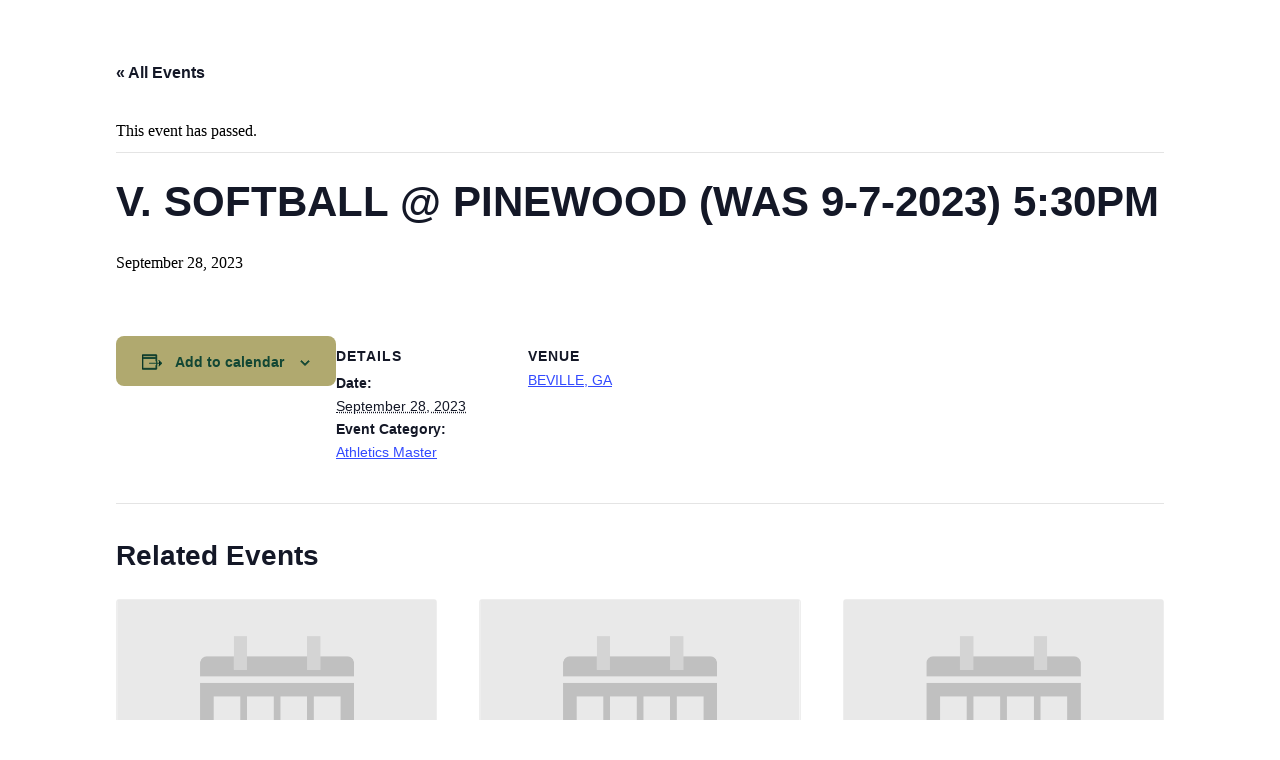

--- FILE ---
content_type: text/html; charset=UTF-8
request_url: https://inside.bullochacademy.com/events/v-softball-pinewood-was-9-7-2023-530pm/
body_size: 12681
content:
<!DOCTYPE html>
<html lang="en-US" itemscope itemtype="https://schema.org/Article">
<head>
<meta charset="UTF-8">
<meta name="viewport" content="width=device-width">
<link rel='stylesheet' id='tribe-events-views-v2-bootstrap-datepicker-styles-css' href='https://inside.bullochacademy.com/wp-content/plugins/the-events-calendar/vendor/bootstrap-datepicker/css/bootstrap-datepicker.standalone.min.css?ver=6.15.13' type='text/css' media='all' />
<link rel='stylesheet' id='tec-variables-skeleton-css' href='https://inside.bullochacademy.com/wp-content/plugins/the-events-calendar/common/build/css/variables-skeleton.css?ver=6.10.1' type='text/css' media='all' />
<link rel='stylesheet' id='tribe-common-skeleton-style-css' href='https://inside.bullochacademy.com/wp-content/plugins/the-events-calendar/common/build/css/common-skeleton.css?ver=6.10.1' type='text/css' media='all' />
<link rel='stylesheet' id='tribe-tooltipster-css-css' href='https://inside.bullochacademy.com/wp-content/plugins/the-events-calendar/common/vendor/tooltipster/tooltipster.bundle.min.css?ver=6.10.1' type='text/css' media='all' />
<link rel='stylesheet' id='tribe-events-views-v2-skeleton-css' href='https://inside.bullochacademy.com/wp-content/plugins/the-events-calendar/build/css/views-skeleton.css?ver=6.15.13' type='text/css' media='all' />
<link rel='stylesheet' id='tec-variables-full-css' href='https://inside.bullochacademy.com/wp-content/plugins/the-events-calendar/common/build/css/variables-full.css?ver=6.10.1' type='text/css' media='all' />
<link rel='stylesheet' id='tribe-common-full-style-css' href='https://inside.bullochacademy.com/wp-content/plugins/the-events-calendar/common/build/css/common-full.css?ver=6.10.1' type='text/css' media='all' />
<link rel='stylesheet' id='tribe-events-views-v2-full-css' href='https://inside.bullochacademy.com/wp-content/plugins/the-events-calendar/build/css/views-full.css?ver=6.15.13' type='text/css' media='all' />
<link rel='stylesheet' id='tribe-events-views-v2-print-css' href='https://inside.bullochacademy.com/wp-content/plugins/the-events-calendar/build/css/views-print.css?ver=6.15.13' type='text/css' media='print' />
<link rel='stylesheet' id='tribe-events-pro-views-v2-print-css' href='https://inside.bullochacademy.com/wp-content/plugins/events-calendar-pro/build/css/views-print.css?ver=7.7.11' type='text/css' media='print' />
<meta name='robots' content='index, follow, max-image-preview:large, max-snippet:-1, max-video-preview:-1' />
	<style>img:is([sizes="auto" i], [sizes^="auto," i]) { contain-intrinsic-size: 3000px 1500px }</style>
	
	<!-- This site is optimized with the Yoast SEO plugin v26.7 - https://yoast.com/wordpress/plugins/seo/ -->
	<title>V. SOFTBALL @ PINEWOOD (WAS 9-7-2023) 5:30PM - Bulloch Academy</title>
	<link rel="canonical" href="https://inside.bullochacademy.com/events/v-softball-pinewood-was-9-7-2023-530pm/" />
	<meta property="og:locale" content="en_US" />
	<meta property="og:type" content="article" />
	<meta property="og:title" content="V. SOFTBALL @ PINEWOOD (WAS 9-7-2023) 5:30PM - Bulloch Academy" />
	<meta property="og:url" content="https://inside.bullochacademy.com/events/v-softball-pinewood-was-9-7-2023-530pm/" />
	<meta property="og:site_name" content="Bulloch Academy" />
	<meta property="article:modified_time" content="2023-09-28T01:20:26+00:00" />
	<meta name="twitter:card" content="summary_large_image" />
	<script type="application/ld+json" class="yoast-schema-graph">{"@context":"https://schema.org","@graph":[{"@type":"WebPage","@id":"https://inside.bullochacademy.com/events/v-softball-pinewood-was-9-7-2023-530pm/","url":"https://inside.bullochacademy.com/events/v-softball-pinewood-was-9-7-2023-530pm/","name":"V. SOFTBALL @ PINEWOOD (WAS 9-7-2023) 5:30PM - Bulloch Academy","isPartOf":{"@id":"https://inside.bullochacademy.com/#website"},"datePublished":"2023-09-09T01:06:13+00:00","dateModified":"2023-09-28T01:20:26+00:00","breadcrumb":{"@id":"https://inside.bullochacademy.com/events/v-softball-pinewood-was-9-7-2023-530pm/#breadcrumb"},"inLanguage":"en-US","potentialAction":[{"@type":"ReadAction","target":["https://inside.bullochacademy.com/events/v-softball-pinewood-was-9-7-2023-530pm/"]}]},{"@type":"BreadcrumbList","@id":"https://inside.bullochacademy.com/events/v-softball-pinewood-was-9-7-2023-530pm/#breadcrumb","itemListElement":[{"@type":"ListItem","position":1,"name":"Home","item":"https://inside.bullochacademy.com/"},{"@type":"ListItem","position":2,"name":"Events","item":"https://inside.bullochacademy.com/events/"},{"@type":"ListItem","position":3,"name":"V. SOFTBALL @ PINEWOOD (WAS 9-7-2023) 5:30PM"}]},{"@type":"WebSite","@id":"https://inside.bullochacademy.com/#website","url":"https://inside.bullochacademy.com/","name":"Bulloch Academy","description":"Challenging, teaching and nurturing tomorrow&#039;s leaders today.","potentialAction":[{"@type":"SearchAction","target":{"@type":"EntryPoint","urlTemplate":"https://inside.bullochacademy.com/?s={search_term_string}"},"query-input":{"@type":"PropertyValueSpecification","valueRequired":true,"valueName":"search_term_string"}}],"inLanguage":"en-US"},{"@type":"Event","name":"V. SOFTBALL @ PINEWOOD (WAS 9-7-2023) 5:30PM","description":"","url":"https://inside.bullochacademy.com/events/v-softball-pinewood-was-9-7-2023-530pm/","eventAttendanceMode":"https://schema.org/OfflineEventAttendanceMode","eventStatus":"https://schema.org/EventScheduled","startDate":"2023-09-28T00:00:00-04:00","endDate":"2023-09-28T23:59:59-04:00","location":{"@type":"Place","name":"BEVILLE, GA","description":"","url":"https://inside.bullochacademy.com/venue/beville-ga/","address":{"@type":"PostalAddress"},"telephone":"","sameAs":""},"@id":"https://inside.bullochacademy.com/events/v-softball-pinewood-was-9-7-2023-530pm/#event","mainEntityOfPage":{"@id":"https://inside.bullochacademy.com/events/v-softball-pinewood-was-9-7-2023-530pm/"}}]}</script>
	<!-- / Yoast SEO plugin. -->


<link rel='dns-prefetch' href='//connect.facebook.net' />
<link rel="alternate" type="application/rss+xml" title="Bulloch Academy &raquo; Feed" href="https://inside.bullochacademy.com/feed/" />
<link rel="alternate" type="application/rss+xml" title="Bulloch Academy &raquo; Comments Feed" href="https://inside.bullochacademy.com/comments/feed/" />
<link rel="alternate" type="text/calendar" title="Bulloch Academy &raquo; iCal Feed" href="https://inside.bullochacademy.com/events/?ical=1" />
<link rel="alternate" type="application/rss+xml" title="Bulloch Academy &raquo; V. SOFTBALL @ PINEWOOD (WAS 9-7-2023) 5:30PM Comments Feed" href="https://inside.bullochacademy.com/events/v-softball-pinewood-was-9-7-2023-530pm/feed/" />
<script type="text/javascript">
/* <![CDATA[ */
window._wpemojiSettings = {"baseUrl":"https:\/\/s.w.org\/images\/core\/emoji\/16.0.1\/72x72\/","ext":".png","svgUrl":"https:\/\/s.w.org\/images\/core\/emoji\/16.0.1\/svg\/","svgExt":".svg","source":{"concatemoji":"https:\/\/inside.bullochacademy.com\/wp-includes\/js\/wp-emoji-release.min.js?ver=6.8.3"}};
/*! This file is auto-generated */
!function(s,n){var o,i,e;function c(e){try{var t={supportTests:e,timestamp:(new Date).valueOf()};sessionStorage.setItem(o,JSON.stringify(t))}catch(e){}}function p(e,t,n){e.clearRect(0,0,e.canvas.width,e.canvas.height),e.fillText(t,0,0);var t=new Uint32Array(e.getImageData(0,0,e.canvas.width,e.canvas.height).data),a=(e.clearRect(0,0,e.canvas.width,e.canvas.height),e.fillText(n,0,0),new Uint32Array(e.getImageData(0,0,e.canvas.width,e.canvas.height).data));return t.every(function(e,t){return e===a[t]})}function u(e,t){e.clearRect(0,0,e.canvas.width,e.canvas.height),e.fillText(t,0,0);for(var n=e.getImageData(16,16,1,1),a=0;a<n.data.length;a++)if(0!==n.data[a])return!1;return!0}function f(e,t,n,a){switch(t){case"flag":return n(e,"\ud83c\udff3\ufe0f\u200d\u26a7\ufe0f","\ud83c\udff3\ufe0f\u200b\u26a7\ufe0f")?!1:!n(e,"\ud83c\udde8\ud83c\uddf6","\ud83c\udde8\u200b\ud83c\uddf6")&&!n(e,"\ud83c\udff4\udb40\udc67\udb40\udc62\udb40\udc65\udb40\udc6e\udb40\udc67\udb40\udc7f","\ud83c\udff4\u200b\udb40\udc67\u200b\udb40\udc62\u200b\udb40\udc65\u200b\udb40\udc6e\u200b\udb40\udc67\u200b\udb40\udc7f");case"emoji":return!a(e,"\ud83e\udedf")}return!1}function g(e,t,n,a){var r="undefined"!=typeof WorkerGlobalScope&&self instanceof WorkerGlobalScope?new OffscreenCanvas(300,150):s.createElement("canvas"),o=r.getContext("2d",{willReadFrequently:!0}),i=(o.textBaseline="top",o.font="600 32px Arial",{});return e.forEach(function(e){i[e]=t(o,e,n,a)}),i}function t(e){var t=s.createElement("script");t.src=e,t.defer=!0,s.head.appendChild(t)}"undefined"!=typeof Promise&&(o="wpEmojiSettingsSupports",i=["flag","emoji"],n.supports={everything:!0,everythingExceptFlag:!0},e=new Promise(function(e){s.addEventListener("DOMContentLoaded",e,{once:!0})}),new Promise(function(t){var n=function(){try{var e=JSON.parse(sessionStorage.getItem(o));if("object"==typeof e&&"number"==typeof e.timestamp&&(new Date).valueOf()<e.timestamp+604800&&"object"==typeof e.supportTests)return e.supportTests}catch(e){}return null}();if(!n){if("undefined"!=typeof Worker&&"undefined"!=typeof OffscreenCanvas&&"undefined"!=typeof URL&&URL.createObjectURL&&"undefined"!=typeof Blob)try{var e="postMessage("+g.toString()+"("+[JSON.stringify(i),f.toString(),p.toString(),u.toString()].join(",")+"));",a=new Blob([e],{type:"text/javascript"}),r=new Worker(URL.createObjectURL(a),{name:"wpTestEmojiSupports"});return void(r.onmessage=function(e){c(n=e.data),r.terminate(),t(n)})}catch(e){}c(n=g(i,f,p,u))}t(n)}).then(function(e){for(var t in e)n.supports[t]=e[t],n.supports.everything=n.supports.everything&&n.supports[t],"flag"!==t&&(n.supports.everythingExceptFlag=n.supports.everythingExceptFlag&&n.supports[t]);n.supports.everythingExceptFlag=n.supports.everythingExceptFlag&&!n.supports.flag,n.DOMReady=!1,n.readyCallback=function(){n.DOMReady=!0}}).then(function(){return e}).then(function(){var e;n.supports.everything||(n.readyCallback(),(e=n.source||{}).concatemoji?t(e.concatemoji):e.wpemoji&&e.twemoji&&(t(e.twemoji),t(e.wpemoji)))}))}((window,document),window._wpemojiSettings);
/* ]]> */
</script>
<link rel='stylesheet' id='tribe-events-full-pro-calendar-style-css' href='https://inside.bullochacademy.com/wp-content/plugins/events-calendar-pro/build/css/tribe-events-pro-full.css?ver=7.7.11' type='text/css' media='all' />
<link rel='stylesheet' id='tribe-events-virtual-skeleton-css' href='https://inside.bullochacademy.com/wp-content/plugins/events-calendar-pro/build/css/events-virtual-skeleton.css?ver=7.7.11' type='text/css' media='all' />
<link rel='stylesheet' id='tribe-events-virtual-full-css' href='https://inside.bullochacademy.com/wp-content/plugins/events-calendar-pro/build/css/events-virtual-full.css?ver=7.7.11' type='text/css' media='all' />
<link rel='stylesheet' id='tribe-events-virtual-single-skeleton-css' href='https://inside.bullochacademy.com/wp-content/plugins/events-calendar-pro/build/css/events-virtual-single-skeleton.css?ver=7.7.11' type='text/css' media='all' />
<link rel='stylesheet' id='tribe-events-virtual-single-full-css' href='https://inside.bullochacademy.com/wp-content/plugins/events-calendar-pro/build/css/events-virtual-single-full.css?ver=7.7.11' type='text/css' media='all' />
<link rel='stylesheet' id='tec-events-pro-single-css' href='https://inside.bullochacademy.com/wp-content/plugins/events-calendar-pro/build/css/events-single.css?ver=7.7.11' type='text/css' media='all' />
<link rel='stylesheet' id='tribe-events-calendar-pro-style-css' href='https://inside.bullochacademy.com/wp-content/plugins/events-calendar-pro/build/css/tribe-events-pro-full.css?ver=7.7.11' type='text/css' media='all' />
<link rel='stylesheet' id='tribe-events-pro-mini-calendar-block-styles-css' href='https://inside.bullochacademy.com/wp-content/plugins/events-calendar-pro/build/css/tribe-events-pro-mini-calendar-block.css?ver=7.7.11' type='text/css' media='all' />
<link rel='stylesheet' id='tribe-events-v2-single-skeleton-css' href='https://inside.bullochacademy.com/wp-content/plugins/the-events-calendar/build/css/tribe-events-single-skeleton.css?ver=6.15.13' type='text/css' media='all' />
<link rel='stylesheet' id='tribe-events-v2-single-skeleton-full-css' href='https://inside.bullochacademy.com/wp-content/plugins/the-events-calendar/build/css/tribe-events-single-full.css?ver=6.15.13' type='text/css' media='all' />
<link rel='stylesheet' id='tribe-events-virtual-single-v2-skeleton-css' href='https://inside.bullochacademy.com/wp-content/plugins/events-calendar-pro/build/css/events-virtual-single-v2-skeleton.css?ver=7.7.11' type='text/css' media='all' />
<link rel='stylesheet' id='tribe-events-virtual-single-v2-full-css' href='https://inside.bullochacademy.com/wp-content/plugins/events-calendar-pro/build/css/events-virtual-single-v2-full.css?ver=7.7.11' type='text/css' media='all' />
<link rel='stylesheet' id='tribe-events-v2-virtual-single-block-css' href='https://inside.bullochacademy.com/wp-content/plugins/events-calendar-pro/build/css/events-virtual-single-block.css?ver=7.7.11' type='text/css' media='all' />
<link rel='stylesheet' id='tec-events-pro-single-style-css' href='https://inside.bullochacademy.com/wp-content/plugins/events-calendar-pro/build/css/custom-tables-v1/single.css?ver=7.7.11' type='text/css' media='all' />
<style id='wp-emoji-styles-inline-css' type='text/css'>

	img.wp-smiley, img.emoji {
		display: inline !important;
		border: none !important;
		box-shadow: none !important;
		height: 1em !important;
		width: 1em !important;
		margin: 0 0.07em !important;
		vertical-align: -0.1em !important;
		background: none !important;
		padding: 0 !important;
	}
</style>
<link rel='stylesheet' id='wp-block-library-css' href='https://inside.bullochacademy.com/wp-includes/css/dist/block-library/style.min.css?ver=6.8.3' type='text/css' media='all' />
<style id='classic-theme-styles-inline-css' type='text/css'>
/*! This file is auto-generated */
.wp-block-button__link{color:#fff;background-color:#32373c;border-radius:9999px;box-shadow:none;text-decoration:none;padding:calc(.667em + 2px) calc(1.333em + 2px);font-size:1.125em}.wp-block-file__button{background:#32373c;color:#fff;text-decoration:none}
</style>
<link rel='stylesheet' id='tribe-events-v2-single-blocks-css' href='https://inside.bullochacademy.com/wp-content/plugins/the-events-calendar/build/css/tribe-events-single-blocks.css?ver=6.15.13' type='text/css' media='all' />
<style id='global-styles-inline-css' type='text/css'>
:root{--wp--preset--aspect-ratio--square: 1;--wp--preset--aspect-ratio--4-3: 4/3;--wp--preset--aspect-ratio--3-4: 3/4;--wp--preset--aspect-ratio--3-2: 3/2;--wp--preset--aspect-ratio--2-3: 2/3;--wp--preset--aspect-ratio--16-9: 16/9;--wp--preset--aspect-ratio--9-16: 9/16;--wp--preset--color--black: #000000;--wp--preset--color--cyan-bluish-gray: #abb8c3;--wp--preset--color--white: #ffffff;--wp--preset--color--pale-pink: #f78da7;--wp--preset--color--vivid-red: #cf2e2e;--wp--preset--color--luminous-vivid-orange: #ff6900;--wp--preset--color--luminous-vivid-amber: #fcb900;--wp--preset--color--light-green-cyan: #7bdcb5;--wp--preset--color--vivid-green-cyan: #00d084;--wp--preset--color--pale-cyan-blue: #8ed1fc;--wp--preset--color--vivid-cyan-blue: #0693e3;--wp--preset--color--vivid-purple: #9b51e0;--wp--preset--gradient--vivid-cyan-blue-to-vivid-purple: linear-gradient(135deg,rgba(6,147,227,1) 0%,rgb(155,81,224) 100%);--wp--preset--gradient--light-green-cyan-to-vivid-green-cyan: linear-gradient(135deg,rgb(122,220,180) 0%,rgb(0,208,130) 100%);--wp--preset--gradient--luminous-vivid-amber-to-luminous-vivid-orange: linear-gradient(135deg,rgba(252,185,0,1) 0%,rgba(255,105,0,1) 100%);--wp--preset--gradient--luminous-vivid-orange-to-vivid-red: linear-gradient(135deg,rgba(255,105,0,1) 0%,rgb(207,46,46) 100%);--wp--preset--gradient--very-light-gray-to-cyan-bluish-gray: linear-gradient(135deg,rgb(238,238,238) 0%,rgb(169,184,195) 100%);--wp--preset--gradient--cool-to-warm-spectrum: linear-gradient(135deg,rgb(74,234,220) 0%,rgb(151,120,209) 20%,rgb(207,42,186) 40%,rgb(238,44,130) 60%,rgb(251,105,98) 80%,rgb(254,248,76) 100%);--wp--preset--gradient--blush-light-purple: linear-gradient(135deg,rgb(255,206,236) 0%,rgb(152,150,240) 100%);--wp--preset--gradient--blush-bordeaux: linear-gradient(135deg,rgb(254,205,165) 0%,rgb(254,45,45) 50%,rgb(107,0,62) 100%);--wp--preset--gradient--luminous-dusk: linear-gradient(135deg,rgb(255,203,112) 0%,rgb(199,81,192) 50%,rgb(65,88,208) 100%);--wp--preset--gradient--pale-ocean: linear-gradient(135deg,rgb(255,245,203) 0%,rgb(182,227,212) 50%,rgb(51,167,181) 100%);--wp--preset--gradient--electric-grass: linear-gradient(135deg,rgb(202,248,128) 0%,rgb(113,206,126) 100%);--wp--preset--gradient--midnight: linear-gradient(135deg,rgb(2,3,129) 0%,rgb(40,116,252) 100%);--wp--preset--font-size--small: 13px;--wp--preset--font-size--medium: 20px;--wp--preset--font-size--large: 36px;--wp--preset--font-size--x-large: 42px;--wp--preset--spacing--20: 0.44rem;--wp--preset--spacing--30: 0.67rem;--wp--preset--spacing--40: 1rem;--wp--preset--spacing--50: 1.5rem;--wp--preset--spacing--60: 2.25rem;--wp--preset--spacing--70: 3.38rem;--wp--preset--spacing--80: 5.06rem;--wp--preset--shadow--natural: 6px 6px 9px rgba(0, 0, 0, 0.2);--wp--preset--shadow--deep: 12px 12px 50px rgba(0, 0, 0, 0.4);--wp--preset--shadow--sharp: 6px 6px 0px rgba(0, 0, 0, 0.2);--wp--preset--shadow--outlined: 6px 6px 0px -3px rgba(255, 255, 255, 1), 6px 6px rgba(0, 0, 0, 1);--wp--preset--shadow--crisp: 6px 6px 0px rgba(0, 0, 0, 1);}:root :where(.is-layout-flow) > :first-child{margin-block-start: 0;}:root :where(.is-layout-flow) > :last-child{margin-block-end: 0;}:root :where(.is-layout-flow) > *{margin-block-start: 24px;margin-block-end: 0;}:root :where(.is-layout-constrained) > :first-child{margin-block-start: 0;}:root :where(.is-layout-constrained) > :last-child{margin-block-end: 0;}:root :where(.is-layout-constrained) > *{margin-block-start: 24px;margin-block-end: 0;}:root :where(.is-layout-flex){gap: 24px;}:root :where(.is-layout-grid){gap: 24px;}body .is-layout-flex{display: flex;}.is-layout-flex{flex-wrap: wrap;align-items: center;}.is-layout-flex > :is(*, div){margin: 0;}body .is-layout-grid{display: grid;}.is-layout-grid > :is(*, div){margin: 0;}.has-black-color{color: var(--wp--preset--color--black) !important;}.has-cyan-bluish-gray-color{color: var(--wp--preset--color--cyan-bluish-gray) !important;}.has-white-color{color: var(--wp--preset--color--white) !important;}.has-pale-pink-color{color: var(--wp--preset--color--pale-pink) !important;}.has-vivid-red-color{color: var(--wp--preset--color--vivid-red) !important;}.has-luminous-vivid-orange-color{color: var(--wp--preset--color--luminous-vivid-orange) !important;}.has-luminous-vivid-amber-color{color: var(--wp--preset--color--luminous-vivid-amber) !important;}.has-light-green-cyan-color{color: var(--wp--preset--color--light-green-cyan) !important;}.has-vivid-green-cyan-color{color: var(--wp--preset--color--vivid-green-cyan) !important;}.has-pale-cyan-blue-color{color: var(--wp--preset--color--pale-cyan-blue) !important;}.has-vivid-cyan-blue-color{color: var(--wp--preset--color--vivid-cyan-blue) !important;}.has-vivid-purple-color{color: var(--wp--preset--color--vivid-purple) !important;}.has-black-background-color{background-color: var(--wp--preset--color--black) !important;}.has-cyan-bluish-gray-background-color{background-color: var(--wp--preset--color--cyan-bluish-gray) !important;}.has-white-background-color{background-color: var(--wp--preset--color--white) !important;}.has-pale-pink-background-color{background-color: var(--wp--preset--color--pale-pink) !important;}.has-vivid-red-background-color{background-color: var(--wp--preset--color--vivid-red) !important;}.has-luminous-vivid-orange-background-color{background-color: var(--wp--preset--color--luminous-vivid-orange) !important;}.has-luminous-vivid-amber-background-color{background-color: var(--wp--preset--color--luminous-vivid-amber) !important;}.has-light-green-cyan-background-color{background-color: var(--wp--preset--color--light-green-cyan) !important;}.has-vivid-green-cyan-background-color{background-color: var(--wp--preset--color--vivid-green-cyan) !important;}.has-pale-cyan-blue-background-color{background-color: var(--wp--preset--color--pale-cyan-blue) !important;}.has-vivid-cyan-blue-background-color{background-color: var(--wp--preset--color--vivid-cyan-blue) !important;}.has-vivid-purple-background-color{background-color: var(--wp--preset--color--vivid-purple) !important;}.has-black-border-color{border-color: var(--wp--preset--color--black) !important;}.has-cyan-bluish-gray-border-color{border-color: var(--wp--preset--color--cyan-bluish-gray) !important;}.has-white-border-color{border-color: var(--wp--preset--color--white) !important;}.has-pale-pink-border-color{border-color: var(--wp--preset--color--pale-pink) !important;}.has-vivid-red-border-color{border-color: var(--wp--preset--color--vivid-red) !important;}.has-luminous-vivid-orange-border-color{border-color: var(--wp--preset--color--luminous-vivid-orange) !important;}.has-luminous-vivid-amber-border-color{border-color: var(--wp--preset--color--luminous-vivid-amber) !important;}.has-light-green-cyan-border-color{border-color: var(--wp--preset--color--light-green-cyan) !important;}.has-vivid-green-cyan-border-color{border-color: var(--wp--preset--color--vivid-green-cyan) !important;}.has-pale-cyan-blue-border-color{border-color: var(--wp--preset--color--pale-cyan-blue) !important;}.has-vivid-cyan-blue-border-color{border-color: var(--wp--preset--color--vivid-cyan-blue) !important;}.has-vivid-purple-border-color{border-color: var(--wp--preset--color--vivid-purple) !important;}.has-vivid-cyan-blue-to-vivid-purple-gradient-background{background: var(--wp--preset--gradient--vivid-cyan-blue-to-vivid-purple) !important;}.has-light-green-cyan-to-vivid-green-cyan-gradient-background{background: var(--wp--preset--gradient--light-green-cyan-to-vivid-green-cyan) !important;}.has-luminous-vivid-amber-to-luminous-vivid-orange-gradient-background{background: var(--wp--preset--gradient--luminous-vivid-amber-to-luminous-vivid-orange) !important;}.has-luminous-vivid-orange-to-vivid-red-gradient-background{background: var(--wp--preset--gradient--luminous-vivid-orange-to-vivid-red) !important;}.has-very-light-gray-to-cyan-bluish-gray-gradient-background{background: var(--wp--preset--gradient--very-light-gray-to-cyan-bluish-gray) !important;}.has-cool-to-warm-spectrum-gradient-background{background: var(--wp--preset--gradient--cool-to-warm-spectrum) !important;}.has-blush-light-purple-gradient-background{background: var(--wp--preset--gradient--blush-light-purple) !important;}.has-blush-bordeaux-gradient-background{background: var(--wp--preset--gradient--blush-bordeaux) !important;}.has-luminous-dusk-gradient-background{background: var(--wp--preset--gradient--luminous-dusk) !important;}.has-pale-ocean-gradient-background{background: var(--wp--preset--gradient--pale-ocean) !important;}.has-electric-grass-gradient-background{background: var(--wp--preset--gradient--electric-grass) !important;}.has-midnight-gradient-background{background: var(--wp--preset--gradient--midnight) !important;}.has-small-font-size{font-size: var(--wp--preset--font-size--small) !important;}.has-medium-font-size{font-size: var(--wp--preset--font-size--medium) !important;}.has-large-font-size{font-size: var(--wp--preset--font-size--large) !important;}.has-x-large-font-size{font-size: var(--wp--preset--font-size--x-large) !important;}
:root :where(.wp-block-pullquote){font-size: 1.5em;line-height: 1.6;}
</style>
<link rel='stylesheet' id='tribe-events-block-event-venue-css' href='https://inside.bullochacademy.com/wp-content/plugins/the-events-calendar/build/event-venue/frontend.css?ver=6.15.13' type='text/css' media='all' />
<link rel='stylesheet' id='blankslate-style-css' href='https://inside.bullochacademy.com/wp-content/themes/blankslate-child/style.css?ver=6.8.3' type='text/css' media='all' />
<script type="text/javascript" src="https://inside.bullochacademy.com/wp-includes/js/jquery/jquery.min.js?ver=3.7.1" id="jquery-core-js"></script>
<script type="text/javascript" src="https://inside.bullochacademy.com/wp-includes/js/jquery/jquery-migrate.min.js?ver=3.4.1" id="jquery-migrate-js"></script>
<script type="text/javascript" src="https://inside.bullochacademy.com/wp-content/plugins/the-events-calendar/common/build/js/tribe-common.js?ver=9c44e11f3503a33e9540" id="tribe-common-js"></script>
<script type="text/javascript" src="https://inside.bullochacademy.com/wp-content/plugins/the-events-calendar/build/js/views/breakpoints.js?ver=4208de2df2852e0b91ec" id="tribe-events-views-v2-breakpoints-js"></script>
<link rel="https://api.w.org/" href="https://inside.bullochacademy.com/wp-json/" /><link rel="alternate" title="JSON" type="application/json" href="https://inside.bullochacademy.com/wp-json/wp/v2/tribe_events/85055" /><link rel="EditURI" type="application/rsd+xml" title="RSD" href="https://inside.bullochacademy.com/xmlrpc.php?rsd" />
<meta name="generator" content="WordPress 6.8.3" />
<link rel='shortlink' href='https://inside.bullochacademy.com/?p=85055' />
<link rel="alternate" title="oEmbed (JSON)" type="application/json+oembed" href="https://inside.bullochacademy.com/wp-json/oembed/1.0/embed?url=https%3A%2F%2Finside.bullochacademy.com%2Fevents%2Fv-softball-pinewood-was-9-7-2023-530pm%2F" />
<link rel="alternate" title="oEmbed (XML)" type="text/xml+oembed" href="https://inside.bullochacademy.com/wp-json/oembed/1.0/embed?url=https%3A%2F%2Finside.bullochacademy.com%2Fevents%2Fv-softball-pinewood-was-9-7-2023-530pm%2F&#038;format=xml" />
<!-- start Simple Custom CSS and JS -->
<link rel="stylesheet" href="https://use.typekit.net/dkp3asw.css">

<style>
	#header {
		display: none !important;
	}
	#sidebar {
		display: none !important;
	}
	#footer {
		display: none !important;
	}
	.tribe-common-form-control-text__input {
		font-family: century-gothic,sans-serif !important;
		color: #124734 !important;
	}
	.tribe-common-c-btn {
		background-color: #b0a96f !important;
		border: 1px solid transparent !important;
		border-radius: 8px !important;
		color: #124734 !important;
		font-weight: 700 !important;
		padding: 14px 25px 12px !important;
	}
	.tribe-events-c-subscribe-dropdown__button {
		background-color: #b0a96f !important;
		border: 1px solid transparent !important;
		border-radius: 8px !important;
		color: #124734 !important;
		font-weight: 700 !important;
		padding: 14px 25px 12px !important;
	}
	.tribe-events-calendar-month__calendar-event-details {
		font-family: century-gothic,sans-serif !important;
		color: #124734 !important;
	}
	.tribe-filter-bar__form-heading {
		font-family: century-gothic,sans-serif !important;
		color: #124734 !important;
	}
	.tribe-filter-bar-c-filter__toggle-label {
		font-family: century-gothic,sans-serif !important;
		color: #081e16 !important;
	}
	.tribe-filter-bar__selected-filters-label {
		font-family: century-gothic,sans-serif !important;
		color: #081e16 !important;
	}
	.tribe-filter-bar-c-pill__pill-label {
		font-family: century-gothic,sans-serif !important;
		color: #081e16 !important;
	}
	.tribe-filter-bar-c-clear-button__text {
		font-family: century-gothic,sans-serif !important;
		color: #081e16 !important;
	}
	.tribe-events-c-top-bar__datepicker-desktop {
		font-family: century-gothic,sans-serif !important;
		color: #124734 !important;
	}
	.tribe-common-c-btn-border-small {
		border-color: #b0a96f !important;
		border: 1px solid transparent !important;
		border-radius: 8px !important;
		color: #124734 !important;
		font-weight: 700 !important;
		padding: 14px 25px 12px !important;
	}
	@media only screen and (min-width: 768px) {
	  .tribe-events-c-subscribe-dropdown {
		position: absolute;
		top: 0;
		}
	}
</style><!-- end Simple Custom CSS and JS -->
<meta name="tec-api-version" content="v1"><meta name="tec-api-origin" content="https://inside.bullochacademy.com"><link rel="alternate" href="https://inside.bullochacademy.com/wp-json/tribe/events/v1/events/85055" /><style type="text/css">.recentcomments a{display:inline !important;padding:0 !important;margin:0 !important;}</style></head>
<body class="wp-singular tribe_events-template-default single single-tribe_events postid-85055 wp-embed-responsive wp-theme-blankslate wp-child-theme-blankslate-child tribe-events-page-template tribe-no-js tribe-filter-live events-single tribe-events-style-full tribe-events-style-theme">
<a href="#content" class="skip-link screen-reader-text">Skip to the content</a><div id="wrapper" class="hfeed">
<header id="header" role="banner">
<div id="branding">
<div id="site-title" itemprop="publisher" itemscope itemtype="https://schema.org/Organization">
<a href="https://inside.bullochacademy.com/" title="Bulloch Academy" rel="home" itemprop="url"><span itemprop="name">Bulloch Academy</span></a></div>
<div id="site-description">Challenging, teaching and nurturing tomorrow&#039;s leaders today.</div>
</div>
<nav id="menu" role="navigation" itemscope itemtype="https://schema.org/SiteNavigationElement">
<div class="menu"><ul>
<li class="page_item page-item-7612"><a href="https://inside.bullochacademy.com/2022-summer-reading-ap-and-math-packets/"><span itemprop="name">2025 Summer Learning Assignments</span></a></li>
<li class="page_item page-item-94"><a href="https://inside.bullochacademy.com/404-2/"><span itemprop="name">404</span></a></li>
<li class="page_item page-item-97 page_item_has_children"><a href="https://inside.bullochacademy.com/about/"><span itemprop="name">About</span></a>
<ul class='children'>
	<li class="page_item page-item-434"><a href="https://inside.bullochacademy.com/about/board-of-trustees/"><span itemprop="name">Board of Trustees</span></a></li>
	<li class="page_item page-item-430"><a href="https://inside.bullochacademy.com/about/faculty-staff/"><span itemprop="name">Faculty &#038; Staff</span></a></li>
	<li class="page_item page-item-426"><a href="https://inside.bullochacademy.com/about/history/"><span itemprop="name">History</span></a></li>
	<li class="page_item page-item-428"><a href="https://inside.bullochacademy.com/about/letter-from-headmaster/"><span itemprop="name">Letter from Headmaster</span></a></li>
	<li class="page_item page-item-424"><a href="https://inside.bullochacademy.com/about/why-ba/"><span itemprop="name">Why BA</span></a></li>
</ul>
</li>
<li class="page_item page-item-179 page_item_has_children"><a href="https://inside.bullochacademy.com/academics/"><span itemprop="name">Academics</span></a>
<ul class='children'>
	<li class="page_item page-item-257 page_item_has_children"><a href="https://inside.bullochacademy.com/academics/high-school/"><span itemprop="name">High School</span></a>
	<ul class='children'>
		<li class="page_item page-item-259"><a href="https://inside.bullochacademy.com/academics/high-school/freshman-specifics/"><span itemprop="name">Freshman Specifics</span></a></li>
		<li class="page_item page-item-263"><a href="https://inside.bullochacademy.com/academics/high-school/junior-specifics/"><span itemprop="name">Junior Specifics</span></a></li>
		<li class="page_item page-item-265"><a href="https://inside.bullochacademy.com/academics/high-school/senior-specifics/"><span itemprop="name">Senior Specifics</span></a></li>
		<li class="page_item page-item-261"><a href="https://inside.bullochacademy.com/academics/high-school/sophomore-specifics/"><span itemprop="name">Sophomore Specifics</span></a></li>
	</ul>
</li>
	<li class="page_item page-item-253"><a href="https://inside.bullochacademy.com/academics/lower-school/"><span itemprop="name">Lower School</span></a></li>
	<li class="page_item page-item-255"><a href="https://inside.bullochacademy.com/academics/middle-school/"><span itemprop="name">Middle School</span></a></li>
	<li class="page_item page-item-251"><a href="https://inside.bullochacademy.com/academics/pre-k/"><span itemprop="name">Pre-Kindergarten</span></a></li>
	<li class="page_item page-item-195"><a href="https://inside.bullochacademy.com/academics/technology-resources/"><span itemprop="name">Technology Resources</span></a></li>
	<li class="page_item page-item-193"><a href="https://inside.bullochacademy.com/academics/the-ba-difference/"><span itemprop="name">The BA Difference</span></a></li>
</ul>
</li>
<li class="page_item page-item-177 page_item_has_children"><a href="https://inside.bullochacademy.com/admissions/"><span itemprop="name">Admissions</span></a>
<ul class='children'>
	<li class="page_item page-item-191"><a href="https://inside.bullochacademy.com/admissions/application-forms/"><span itemprop="name">Application Forms</span></a></li>
	<li class="page_item page-item-185"><a href="https://inside.bullochacademy.com/admissions/entry-requirements/"><span itemprop="name">Entry Requirements</span></a></li>
	<li class="page_item page-item-109698"><a href="https://inside.bullochacademy.com/admissions/registration-procedures-2/"><span itemprop="name">Registration Procedures</span></a></li>
	<li class="page_item page-item-189"><a href="https://inside.bullochacademy.com/admissions/scholarships/"><span itemprop="name">Scholarships</span></a></li>
	<li class="page_item page-item-187"><a href="https://inside.bullochacademy.com/admissions/tuition/"><span itemprop="name">Tuition and Affordability</span></a></li>
	<li class="page_item page-item-107417"><a href="https://inside.bullochacademy.com/admissions/registration-procedures/"><span itemprop="name">Registration Procedures</span></a></li>
</ul>
</li>
<li class="page_item page-item-436"><a href="https://inside.bullochacademy.com/alumni/"><span itemprop="name">Alumni</span></a></li>
<li class="page_item page-item-1606"><a href="https://inside.bullochacademy.com/apply-for-career/"><span itemprop="name">Apply for Careers</span></a></li>
<li class="page_item page-item-181 page_item_has_children"><a href="https://inside.bullochacademy.com/athletics/"><span itemprop="name">Athletics</span></a>
<ul class='children'>
	<li class="page_item page-item-1885"><a href="https://inside.bullochacademy.com/athletics/general-athletics-forms/"><span itemprop="name">Athletics Forms and DragonFly</span></a></li>
	<li class="page_item page-item-422"><a href="https://inside.bullochacademy.com/athletics/ba-boosters/"><span itemprop="name">BA Boosters</span></a></li>
	<li class="page_item page-item-269"><a href="https://inside.bullochacademy.com/athletics/fall-sports/"><span itemprop="name">Fall Sports</span></a></li>
	<li class="page_item page-item-2558"><a href="https://inside.bullochacademy.com/athletics/spring-sports/"><span itemprop="name">Spring Sports</span></a></li>
	<li class="page_item page-item-1746"><a href="https://inside.bullochacademy.com/athletics/teams-programs/"><span itemprop="name">Teams &#038; Programs</span></a></li>
	<li class="page_item page-item-2556"><a href="https://inside.bullochacademy.com/athletics/winter-sports/"><span itemprop="name">Winter Sports</span></a></li>
</ul>
</li>
<li class="page_item page-item-1602"><a href="https://inside.bullochacademy.com/careers/"><span itemprop="name">Careers</span></a></li>
<li class="page_item page-item-99"><a href="https://inside.bullochacademy.com/contact/"><span itemprop="name">Contact Us</span></a></li>
<li class="page_item page-item-183 page_item_has_children"><a href="https://inside.bullochacademy.com/giving/"><span itemprop="name">Giving</span></a>
<ul class='children'>
	<li class="page_item page-item-445"><a href="https://inside.bullochacademy.com/giving/cornerstone-campaign/"><span itemprop="name">Cornerstone Campaign</span></a></li>
	<li class="page_item page-item-156876"><a href="https://inside.bullochacademy.com/giving/booster-giving/"><span itemprop="name">Booster Giving</span></a></li>
	<li class="page_item page-item-3120"><a href="https://inside.bullochacademy.com/giving/greenandgold/"><span itemprop="name">Green and Gold Gala</span></a></li>
</ul>
</li>
<li class="page_item page-item-15"><a href="https://inside.bullochacademy.com/"><span itemprop="name">Home</span></a></li>
<li class="page_item page-item-2291"><a href="https://inside.bullochacademy.com/master-athletics-calendar/"><span itemprop="name">Master Athletics Calendar</span></a></li>
<li class="page_item page-item-2407"><a href="https://inside.bullochacademy.com/non-discrimination-policy/"><span itemprop="name">Non-Discrimination Policy</span></a></li>
<li class="page_item page-item-1404 page_item_has_children"><a href="https://inside.bullochacademy.com/parents/"><span itemprop="name">Parents</span></a>
<ul class='children'>
	<li class="page_item page-item-1947"><a href="https://inside.bullochacademy.com/parents/pay-online/"><span itemprop="name">Pay Online</span></a></li>
	<li class="page_item page-item-443"><a href="https://inside.bullochacademy.com/parents/pta/"><span itemprop="name">PTA</span></a></li>
</ul>
</li>
<li class="page_item page-item-12450"><a href="https://inside.bullochacademy.com/pay-online/"><span itemprop="name">Pay Online</span></a></li>
<li class="page_item page-item-156096"><a href="https://inside.bullochacademy.com/pk-6-dress-code/"><span itemprop="name">PK-6 Dress Code</span></a></li>
<li class="page_item page-item-2411"><a href="https://inside.bullochacademy.com/privacy-policy/"><span itemprop="name">Privacy Policy</span></a></li>
<li class="page_item page-item-439"><a href="https://inside.bullochacademy.com/schedule-a-campus-tour/"><span itemprop="name">Schedule a Campus Tour</span></a></li>
<li class="page_item page-item-481"><a href="https://inside.bullochacademy.com/school-news/"><span itemprop="name">School News</span></a></li>
<li class="page_item page-item-2261"><a href="https://inside.bullochacademy.com/school-news-calendar/"><span itemprop="name">School News Calendar</span></a></li>
<li class="page_item page-item-7599"><a href="https://inside.bullochacademy.com/school-supply-list/"><span itemprop="name">School Supply List</span></a></li>
<li class="page_item page-item-1566 page_item_has_children"><a href="https://inside.bullochacademy.com/students/"><span itemprop="name">Students</span></a>
<ul class='children'>
	<li class="page_item page-item-1966"><a href="https://inside.bullochacademy.com/students/dining-services/"><span itemprop="name">Dining Services</span></a></li>
</ul>
</li>
<li class="page_item page-item-169983"><a href="https://inside.bullochacademy.com/summer-camp-2025/"><span itemprop="name">Summer Camp 2025</span></a></li>
<li class="page_item page-item-17"><a href="https://inside.bullochacademy.com/thank-you/"><span itemprop="name">Thank You</span></a></li>
<li class="page_item page-item-6028"><a href="https://inside.bullochacademy.com/thank-you-careers/"><span itemprop="name">Thank You Careers</span></a></li>
<li class="page_item page-item-6025"><a href="https://inside.bullochacademy.com/thank-you-tour/"><span itemprop="name">Thank You Tour</span></a></li>
<li class="page_item page-item-9944"><a href="https://inside.bullochacademy.com/update-alumni-information/"><span itemprop="name">Update Alumni Information</span></a></li>
</ul></div>
<div id="search"><form role="search" method="get" class="search-form" action="https://inside.bullochacademy.com/">
				<label>
					<span class="screen-reader-text">Search for:</span>
					<input type="search" class="search-field" placeholder="Search &hellip;" value="" name="s" />
				</label>
				<input type="submit" class="search-submit" value="Search" />
			</form></div>
</nav>
</header>
<div id="container">
<main id="content" role="main"><section id="tribe-events-pg-template" class="tribe-events-pg-template" role="main"><div class="tribe-events-before-html"></div><span class="tribe-events-ajax-loading"><img class="tribe-events-spinner-medium" src="https://inside.bullochacademy.com/wp-content/plugins/the-events-calendar/src/resources/images/tribe-loading.gif" alt="Loading Events" /></span>
<div id="tribe-events-content" class="tribe-events-single">

	<p class="tribe-events-back">
		<a href="https://inside.bullochacademy.com/events/"> &laquo; All Events</a>
	</p>

	<!-- Notices -->
	<div class="tribe-events-notices"><ul><li>This event has passed.</li></ul></div>
	<h1 class="tribe-events-single-event-title">V. SOFTBALL @ PINEWOOD (WAS 9-7-2023) 5:30PM</h1>
	<div class="tribe-events-schedule tribe-clearfix">
		<div><span class="tribe-event-date-start">September 28, 2023</span></div>			</div>

	<!-- Event header -->
	<div id="tribe-events-header"  data-title="V. SOFTBALL @ PINEWOOD (WAS 9-7-2023) 5:30PM - Bulloch Academy" data-viewtitle="V. SOFTBALL @ PINEWOOD (WAS 9-7-2023) 5:30PM">
		<!-- Navigation -->
		<nav class="tribe-events-nav-pagination" aria-label="Event Navigation">
			<ul class="tribe-events-sub-nav">
				<li class="tribe-events-nav-previous"><a href="https://inside.bullochacademy.com/events/fb-jv-vs-phs/"><span>&laquo;</span> FB JV @ PHS</a></li>
				<li class="tribe-events-nav-next"><a href="https://inside.bullochacademy.com/events/grandparents-day-5/">Grandparent&#8217;s Day 1st grade <span>&raquo;</span></a></li>
			</ul>
			<!-- .tribe-events-sub-nav -->
		</nav>
	</div>
	<!-- #tribe-events-header -->

			<div id="post-85055" class="post-85055 tribe_events type-tribe_events status-publish hentry tribe_events_cat-athletics-master cat_athletics-master">
			<!-- Event featured image, but exclude link -->
			
			<!-- Event content -->
						<div class="tribe-events-single-event-description tribe-events-content">
							</div>
			<!-- .tribe-events-single-event-description -->
			<div class="tribe-events tribe-common">
	<div class="tribe-events-c-subscribe-dropdown__container">
		<div class="tribe-events-c-subscribe-dropdown">
			<div class="tribe-common-c-btn-border tribe-events-c-subscribe-dropdown__button">
				<svg
	 class="tribe-common-c-svgicon tribe-common-c-svgicon--cal-export tribe-events-c-subscribe-dropdown__export-icon" 	aria-hidden="true"
	viewBox="0 0 23 17"
	xmlns="http://www.w3.org/2000/svg"
>
	<path fill-rule="evenodd" clip-rule="evenodd" d="M.128.896V16.13c0 .211.145.383.323.383h15.354c.179 0 .323-.172.323-.383V.896c0-.212-.144-.383-.323-.383H.451C.273.513.128.684.128.896Zm16 6.742h-.901V4.679H1.009v10.729h14.218v-3.336h.901V7.638ZM1.01 1.614h14.218v2.058H1.009V1.614Z" />
	<path d="M20.5 9.846H8.312M18.524 6.953l2.89 2.909-2.855 2.855" stroke-width="1.2" stroke-linecap="round" stroke-linejoin="round"/>
</svg>
				<button
					class="tribe-events-c-subscribe-dropdown__button-text"
					aria-expanded="false"
					aria-controls="tribe-events-subscribe-dropdown-content"
					aria-label="View links to add events to your calendar"
				>
					Add to calendar				</button>
				<svg
	 class="tribe-common-c-svgicon tribe-common-c-svgicon--caret-down tribe-events-c-subscribe-dropdown__button-icon" 	aria-hidden="true"
	viewBox="0 0 10 7"
	xmlns="http://www.w3.org/2000/svg"
>
	<path fill-rule="evenodd" clip-rule="evenodd" d="M1.008.609L5 4.6 8.992.61l.958.958L5 6.517.05 1.566l.958-.958z" class="tribe-common-c-svgicon__svg-fill"/>
</svg>
			</div>
			<div id="tribe-events-subscribe-dropdown-content" class="tribe-events-c-subscribe-dropdown__content">
				<ul class="tribe-events-c-subscribe-dropdown__list">
											
<li class="tribe-events-c-subscribe-dropdown__list-item tribe-events-c-subscribe-dropdown__list-item--gcal">
	<a
		href="https://www.google.com/calendar/event?action=TEMPLATE&#038;dates=20230928T000000/20230928T235959&#038;text=V.%20SOFTBALL%20%40%20PINEWOOD%20%28WAS%209-7-2023%29%205%3A30PM&#038;location=BEVILLE,%20GA&#038;trp=false&#038;ctz=America/New_York&#038;sprop=website:https://inside.bullochacademy.com"
		class="tribe-events-c-subscribe-dropdown__list-item-link"
		target="_blank"
		rel="noopener noreferrer nofollow noindex"
	>
		Google Calendar	</a>
</li>
											
<li class="tribe-events-c-subscribe-dropdown__list-item tribe-events-c-subscribe-dropdown__list-item--ical">
	<a
		href="webcal://inside.bullochacademy.com/events/v-softball-pinewood-was-9-7-2023-530pm/?ical=1"
		class="tribe-events-c-subscribe-dropdown__list-item-link"
		target="_blank"
		rel="noopener noreferrer nofollow noindex"
	>
		iCalendar	</a>
</li>
											
<li class="tribe-events-c-subscribe-dropdown__list-item tribe-events-c-subscribe-dropdown__list-item--outlook-365">
	<a
		href="https://outlook.office.com/owa/?path=/calendar/action/compose&#038;rrv=addevent&#038;startdt=2023-09-28T00%3A00%3A00-04%3A00&#038;enddt=2023-09-28T00%3A00%3A00&#038;location=BEVILLE,%20GA&#038;subject=V.%20SOFTBALL%20%40%20PINEWOOD%20%28WAS%209-7-2023%29%205%3A30PM&#038;body"
		class="tribe-events-c-subscribe-dropdown__list-item-link"
		target="_blank"
		rel="noopener noreferrer nofollow noindex"
	>
		Outlook 365	</a>
</li>
											
<li class="tribe-events-c-subscribe-dropdown__list-item tribe-events-c-subscribe-dropdown__list-item--outlook-live">
	<a
		href="https://outlook.live.com/owa/?path=/calendar/action/compose&#038;rrv=addevent&#038;startdt=2023-09-28T00%3A00%3A00-04%3A00&#038;enddt=2023-09-28T00%3A00%3A00&#038;location=BEVILLE,%20GA&#038;subject=V.%20SOFTBALL%20%40%20PINEWOOD%20%28WAS%209-7-2023%29%205%3A30PM&#038;body"
		class="tribe-events-c-subscribe-dropdown__list-item-link"
		target="_blank"
		rel="noopener noreferrer nofollow noindex"
	>
		Outlook Live	</a>
</li>
									</ul>
			</div>
		</div>
	</div>
</div>

			<!-- Event meta -->
						
	<div class="tribe-events-single-section tribe-events-event-meta primary tribe-clearfix">


<div class="tribe-events-meta-group tribe-events-meta-group-details">
	<h2 class="tribe-events-single-section-title"> Details </h2>
	<ul class="tribe-events-meta-list">

		
			<li class="tribe-events-meta-item">
				<span class="tribe-events-start-date-label tribe-events-meta-label">Date:</span>
				<span class="tribe-events-meta-value">
					<abbr class="tribe-events-abbr tribe-events-start-date published dtstart" title="2023-09-28"> September 28, 2023 </abbr>
				</span>
			</li>

		
		
		
		<li class="tribe-events-meta-item"><span class="tribe-events-event-categories-label tribe-events-meta-label">Event Category:</span> <span class="tribe-events-event-categories tribe-events-meta-value"><a href="https://inside.bullochacademy.com/events/category/athletics-master/" rel="tag">Athletics Master</a></span></li>
		
		
			</ul>
</div>

<div class="tribe-events-meta-group tribe-events-meta-group-venue">
	<h2 class="tribe-events-single-section-title"> Venue </h2>
	<ul class="tribe-events-meta-list">
				<li class="tribe-events-meta-item tribe-venue"> <a href="https://inside.bullochacademy.com/venue/beville-ga/">BEVILLE, GA</a> </li>

					
			
					
			</ul>
</div>

	</div>


			
<h2 class="tribe-events-related-events-title">
	Related Events</h2>

<ul class="tribe-related-events tribe-clearfix">
		<li>
				<div class="tribe-related-events-thumbnail">
			<a href="https://inside.bullochacademy.com/events/ms-grl-bk-vs-metter/" class="url" rel="bookmark" tabindex="-1" aria-hidden="true" role="presentation"><img src="https://inside.bullochacademy.com/wp-content/plugins/events-calendar-pro/src/resources/images/tribe-related-events-placeholder.png" alt="MS GRL BK VS METTER (cancelled)" /></a>
		</div>
		<div class="tribe-related-event-info">
			<h3 class="tribe-related-events-title"><a href="https://inside.bullochacademy.com/events/ms-grl-bk-vs-metter/" class="tribe-event-url" rel="bookmark">MS GRL BK VS METTER (cancelled)</a></h3>
			<span class="tribe-event-date-start">January 15 @ 4:00 pm</span> - <span class="tribe-event-time">5:00 pm</span>		</div>
	</li>
		<li>
				<div class="tribe-related-events-thumbnail">
			<a href="https://inside.bullochacademy.com/events/ms-boy-bk-vs-metter/" class="url" rel="bookmark" tabindex="-1" aria-hidden="true" role="presentation"><img src="https://inside.bullochacademy.com/wp-content/plugins/events-calendar-pro/src/resources/images/tribe-related-events-placeholder.png" alt="MS BOY BK VS METTER (cancelled)" /></a>
		</div>
		<div class="tribe-related-event-info">
			<h3 class="tribe-related-events-title"><a href="https://inside.bullochacademy.com/events/ms-boy-bk-vs-metter/" class="tribe-event-url" rel="bookmark">MS BOY BK VS METTER (cancelled)</a></h3>
			<span class="tribe-event-date-start">January 15 @ 5:00 pm</span> - <span class="tribe-event-time">6:00 pm</span>		</div>
	</li>
		<li>
				<div class="tribe-related-events-thumbnail">
			<a href="https://inside.bullochacademy.com/events/ms-grl-bk-frederica/" class="url" rel="bookmark" tabindex="-1" aria-hidden="true" role="presentation"><img src="https://inside.bullochacademy.com/wp-content/plugins/events-calendar-pro/src/resources/images/tribe-related-events-placeholder.png" alt="MS GRL BK @ FREDERICA" /></a>
		</div>
		<div class="tribe-related-event-info">
			<h3 class="tribe-related-events-title"><a href="https://inside.bullochacademy.com/events/ms-grl-bk-frederica/" class="tribe-event-url" rel="bookmark">MS GRL BK @ FREDERICA</a></h3>
			<span class="tribe-event-date-start">January 16 @ 4:00 pm</span> - <span class="tribe-event-time">5:00 pm</span>		</div>
	</li>
	</ul>
		</div> <!-- #post-x -->
			
	<!-- Event footer -->
	<div id="tribe-events-footer">
		<!-- Navigation -->
		<nav class="tribe-events-nav-pagination" aria-label="Event Navigation">
			<ul class="tribe-events-sub-nav">
				<li class="tribe-events-nav-previous"><a href="https://inside.bullochacademy.com/events/fb-jv-vs-phs/"><span>&laquo;</span> FB JV @ PHS</a></li>
				<li class="tribe-events-nav-next"><a href="https://inside.bullochacademy.com/events/grandparents-day-5/">Grandparent&#8217;s Day 1st grade <span>&raquo;</span></a></li>
			</ul>
			<!-- .tribe-events-sub-nav -->
		</nav>
	</div>
	<!-- #tribe-events-footer -->

</div><!-- #tribe-events-content -->
<div class="tribe-events-after-html"></div>
<!--
This calendar is powered by The Events Calendar.
http://evnt.is/18wn
-->
</section></main>
<aside id="sidebar" role="complementary">
<div id="primary" class="widget-area">
<ul class="xoxo">
<li id="search-2" class="widget-container widget_search"><form role="search" method="get" class="search-form" action="https://inside.bullochacademy.com/">
				<label>
					<span class="screen-reader-text">Search for:</span>
					<input type="search" class="search-field" placeholder="Search &hellip;" value="" name="s" />
				</label>
				<input type="submit" class="search-submit" value="Search" />
			</form></li><li id="recent-comments-2" class="widget-container widget_recent_comments"><h3 class="widget-title">Recent Comments</h3><nav aria-label="Recent Comments"><ul id="recentcomments"></ul></nav></li></ul>
</div>
</aside>
</div>
<footer id="footer" role="contentinfo">
<div id="copyright">
&copy; 2026 Bulloch Academy</div>
</footer>
</div>
<script type="speculationrules">
{"prefetch":[{"source":"document","where":{"and":[{"href_matches":"\/*"},{"not":{"href_matches":["\/wp-*.php","\/wp-admin\/*","\/wp-content\/uploads\/*","\/wp-content\/*","\/wp-content\/plugins\/*","\/wp-content\/themes\/blankslate-child\/*","\/wp-content\/themes\/blankslate\/*","\/*\\?(.+)"]}},{"not":{"selector_matches":"a[rel~=\"nofollow\"]"}},{"not":{"selector_matches":".no-prefetch, .no-prefetch a"}}]},"eagerness":"conservative"}]}
</script>
		<script>
		( function ( body ) {
			'use strict';
			body.className = body.className.replace( /\btribe-no-js\b/, 'tribe-js' );
		} )( document.body );
		</script>
		<script>
jQuery(document).ready(function($) {
var deviceAgent = navigator.userAgent.toLowerCase();
if (deviceAgent.match(/(iphone|ipod|ipad)/)) {
$("html").addClass("ios");
$("html").addClass("mobile");
}
if (deviceAgent.match(/(Android)/)) {
$("html").addClass("android");
$("html").addClass("mobile");
}
if (navigator.userAgent.search("MSIE") >= 0) {
$("html").addClass("ie");
}
else if (navigator.userAgent.search("Chrome") >= 0) {
$("html").addClass("chrome");
}
else if (navigator.userAgent.search("Firefox") >= 0) {
$("html").addClass("firefox");
}
else if (navigator.userAgent.search("Safari") >= 0 && navigator.userAgent.search("Chrome") < 0) {
$("html").addClass("safari");
}
else if (navigator.userAgent.search("Opera") >= 0) {
$("html").addClass("opera");
}
});
</script>
<script> /* <![CDATA[ */var tribe_l10n_datatables = {"aria":{"sort_ascending":": activate to sort column ascending","sort_descending":": activate to sort column descending"},"length_menu":"Show _MENU_ entries","empty_table":"No data available in table","info":"Showing _START_ to _END_ of _TOTAL_ entries","info_empty":"Showing 0 to 0 of 0 entries","info_filtered":"(filtered from _MAX_ total entries)","zero_records":"No matching records found","search":"Search:","all_selected_text":"All items on this page were selected. ","select_all_link":"Select all pages","clear_selection":"Clear Selection.","pagination":{"all":"All","next":"Next","previous":"Previous"},"select":{"rows":{"0":"","_":": Selected %d rows","1":": Selected 1 row"}},"datepicker":{"dayNames":["Sunday","Monday","Tuesday","Wednesday","Thursday","Friday","Saturday"],"dayNamesShort":["Sun","Mon","Tue","Wed","Thu","Fri","Sat"],"dayNamesMin":["S","M","T","W","T","F","S"],"monthNames":["January","February","March","April","May","June","July","August","September","October","November","December"],"monthNamesShort":["January","February","March","April","May","June","July","August","September","October","November","December"],"monthNamesMin":["Jan","Feb","Mar","Apr","May","Jun","Jul","Aug","Sep","Oct","Nov","Dec"],"nextText":"Next","prevText":"Prev","currentText":"Today","closeText":"Done","today":"Today","clear":"Clear"}};/* ]]> */ </script><link rel='stylesheet' id='tribe-events-pro-views-v2-skeleton-css' href='https://inside.bullochacademy.com/wp-content/plugins/events-calendar-pro/build/css/views-skeleton.css?ver=7.7.11' type='text/css' media='all' />
<link rel='stylesheet' id='tribe-events-pro-views-v2-full-css' href='https://inside.bullochacademy.com/wp-content/plugins/events-calendar-pro/build/css/views-full.css?ver=7.7.11' type='text/css' media='all' />
<script type="text/javascript" src="https://connect.facebook.net/en_US/sdk.js?ver=7.7.11" id="tec-virtual-fb-sdk-js"></script>
<script type="text/javascript" src="https://inside.bullochacademy.com/wp-content/plugins/the-events-calendar/vendor/bootstrap-datepicker/js/bootstrap-datepicker.min.js?ver=6.15.13" id="tribe-events-views-v2-bootstrap-datepicker-js"></script>
<script type="text/javascript" src="https://inside.bullochacademy.com/wp-content/plugins/the-events-calendar/build/js/views/viewport.js?ver=3e90f3ec254086a30629" id="tribe-events-views-v2-viewport-js"></script>
<script type="text/javascript" src="https://inside.bullochacademy.com/wp-content/plugins/the-events-calendar/build/js/views/accordion.js?ver=b0cf88d89b3e05e7d2ef" id="tribe-events-views-v2-accordion-js"></script>
<script type="text/javascript" src="https://inside.bullochacademy.com/wp-content/plugins/the-events-calendar/build/js/views/view-selector.js?ver=a8aa8890141fbcc3162a" id="tribe-events-views-v2-view-selector-js"></script>
<script type="text/javascript" src="https://inside.bullochacademy.com/wp-content/plugins/the-events-calendar/build/js/views/ical-links.js?ver=0dadaa0667a03645aee4" id="tribe-events-views-v2-ical-links-js"></script>
<script type="text/javascript" src="https://inside.bullochacademy.com/wp-content/plugins/the-events-calendar/build/js/views/navigation-scroll.js?ver=eba0057e0fd877f08e9d" id="tribe-events-views-v2-navigation-scroll-js"></script>
<script type="text/javascript" src="https://inside.bullochacademy.com/wp-content/plugins/the-events-calendar/build/js/views/multiday-events.js?ver=780fd76b5b819e3a6ece" id="tribe-events-views-v2-multiday-events-js"></script>
<script type="text/javascript" src="https://inside.bullochacademy.com/wp-content/plugins/the-events-calendar/build/js/views/month-mobile-events.js?ver=cee03bfee0063abbd5b8" id="tribe-events-views-v2-month-mobile-events-js"></script>
<script type="text/javascript" src="https://inside.bullochacademy.com/wp-content/plugins/the-events-calendar/build/js/views/month-grid.js?ver=b5773d96c9ff699a45dd" id="tribe-events-views-v2-month-grid-js"></script>
<script type="text/javascript" src="https://inside.bullochacademy.com/wp-content/plugins/the-events-calendar/common/vendor/tooltipster/tooltipster.bundle.min.js?ver=6.10.1" id="tribe-tooltipster-js"></script>
<script type="text/javascript" src="https://inside.bullochacademy.com/wp-content/plugins/the-events-calendar/build/js/views/tooltip.js?ver=82f9d4de83ed0352be8e" id="tribe-events-views-v2-tooltip-js"></script>
<script type="text/javascript" src="https://inside.bullochacademy.com/wp-content/plugins/the-events-calendar/build/js/views/events-bar.js?ver=3825b4a45b5c6f3f04b9" id="tribe-events-views-v2-events-bar-js"></script>
<script type="text/javascript" src="https://inside.bullochacademy.com/wp-content/plugins/the-events-calendar/build/js/views/events-bar-inputs.js?ver=e3710df171bb081761bd" id="tribe-events-views-v2-events-bar-inputs-js"></script>
<script type="text/javascript" src="https://inside.bullochacademy.com/wp-content/plugins/the-events-calendar/build/js/views/datepicker.js?ver=4fd11aac95dc95d3b90a" id="tribe-events-views-v2-datepicker-js"></script>
<script type="text/javascript" src="https://inside.bullochacademy.com/wp-content/plugins/the-events-calendar/common/build/js/user-agent.js?ver=da75d0bdea6dde3898df" id="tec-user-agent-js"></script>
<script type="text/javascript" src="https://inside.bullochacademy.com/wp-includes/js/jquery/ui/core.min.js?ver=1.13.3" id="jquery-ui-core-js"></script>
<script type="text/javascript" src="https://inside.bullochacademy.com/wp-includes/js/jquery/ui/mouse.min.js?ver=1.13.3" id="jquery-ui-mouse-js"></script>
<script type="text/javascript" src="https://inside.bullochacademy.com/wp-includes/js/jquery/ui/draggable.min.js?ver=1.13.3" id="jquery-ui-draggable-js"></script>
<script type="text/javascript" src="https://inside.bullochacademy.com/wp-content/plugins/events-calendar-pro/vendor/nanoscroller/jquery.nanoscroller.min.js?ver=7.7.11" id="tribe-events-pro-views-v2-nanoscroller-js"></script>
<script type="text/javascript" src="https://inside.bullochacademy.com/wp-content/plugins/events-calendar-pro/build/js/views/week-grid-scroller.js?ver=55603c48744d0cb2b3b4" id="tribe-events-pro-views-v2-week-grid-scroller-js"></script>
<script type="text/javascript" src="https://inside.bullochacademy.com/wp-content/plugins/events-calendar-pro/build/js/views/week-day-selector.js?ver=536b386612fdfdf333a6" id="tribe-events-pro-views-v2-week-day-selector-js"></script>
<script type="text/javascript" src="https://inside.bullochacademy.com/wp-content/plugins/events-calendar-pro/build/js/views/week-multiday-toggle.js?ver=69dd4df02cf23f824e9a" id="tribe-events-pro-views-v2-week-multiday-toggle-js"></script>
<script type="text/javascript" src="https://inside.bullochacademy.com/wp-content/plugins/events-calendar-pro/build/js/views/week-event-link.js?ver=334de69daa29ae826020" id="tribe-events-pro-views-v2-week-event-link-js"></script>
<script type="text/javascript" src="https://inside.bullochacademy.com/wp-content/plugins/events-calendar-pro/build/js/views/map-events-scroller.js?ver=23e0a112f2a065e8e1d5" id="tribe-events-pro-views-v2-map-events-scroller-js"></script>
<script type="text/javascript" src="https://inside.bullochacademy.com/wp-content/plugins/events-calendar-pro/vendor/swiper/dist/js/swiper.min.js?ver=7.7.11" id="tribe-swiper-js"></script>
<script type="text/javascript" src="https://inside.bullochacademy.com/wp-content/plugins/events-calendar-pro/build/js/views/map-no-venue-modal.js?ver=6437a60c9a943cf8f472" id="tribe-events-pro-views-v2-map-no-venue-modal-js"></script>
<script type="text/javascript" src="https://inside.bullochacademy.com/wp-content/plugins/events-calendar-pro/build/js/views/map-provider-google-maps.js?ver=ecf90f33549e461a1048" id="tribe-events-pro-views-v2-map-provider-google-maps-js"></script>
<script type="text/javascript" src="https://inside.bullochacademy.com/wp-content/plugins/events-calendar-pro/build/js/views/map-events.js?ver=12685890ea84c4d19079" id="tribe-events-pro-views-v2-map-events-js"></script>
<script type="text/javascript" src="https://inside.bullochacademy.com/wp-content/plugins/events-calendar-pro/build/js/views/tooltip-pro.js?ver=815dcb1c3f3ef0030d5f" id="tribe-events-pro-views-v2-tooltip-pro-js"></script>
<script type="text/javascript" src="https://inside.bullochacademy.com/wp-content/plugins/events-calendar-pro/build/js/views/multiday-events-pro.js?ver=e17e8468e24cffc6f312" id="tribe-events-pro-views-v2-multiday-events-pro-js"></script>
<script type="text/javascript" src="https://inside.bullochacademy.com/wp-content/plugins/events-calendar-pro/build/js/views/toggle-recurrence.js?ver=fc28903018fdbc8c4161" id="tribe-events-pro-views-v2-toggle-recurrence-js"></script>
<script type="text/javascript" src="https://inside.bullochacademy.com/wp-content/plugins/events-calendar-pro/build/js/views/datepicker-pro.js?ver=4f8807dfbd3260f16a53" id="tribe-events-pro-views-v2-datepicker-pro-js"></script>
<script type="text/javascript" id="tribe-events-virtual-single-js-js-extra">
/* <![CDATA[ */
var tribe_events_virtual_settings = {"facebookAppId":""};
/* ]]> */
</script>
<script type="text/javascript" src="https://inside.bullochacademy.com/wp-content/plugins/events-calendar-pro/build/js/events-virtual-single.js?ver=4731ac05fcfb45427486" id="tribe-events-virtual-single-js-js"></script>
<script type="text/javascript" src="https://inside.bullochacademy.com/wp-content/plugins/the-events-calendar/common/build/js/utils/query-string.js?ver=694b0604b0c8eafed657" id="tribe-query-string-js"></script>
<script src='https://inside.bullochacademy.com/wp-content/plugins/the-events-calendar/common/build/js/underscore-before.js'></script>
<script type="text/javascript" src="https://inside.bullochacademy.com/wp-includes/js/underscore.min.js?ver=1.13.7" id="underscore-js"></script>
<script src='https://inside.bullochacademy.com/wp-content/plugins/the-events-calendar/common/build/js/underscore-after.js'></script>
<script type="text/javascript" src="https://inside.bullochacademy.com/wp-includes/js/dist/hooks.min.js?ver=4d63a3d491d11ffd8ac6" id="wp-hooks-js"></script>
<script defer type="text/javascript" src="https://inside.bullochacademy.com/wp-content/plugins/the-events-calendar/build/js/views/manager.js?ver=6ff3be8cc3be5b9c56e7" id="tribe-events-views-v2-manager-js"></script>
<script defer src="https://static.cloudflareinsights.com/beacon.min.js/vcd15cbe7772f49c399c6a5babf22c1241717689176015" integrity="sha512-ZpsOmlRQV6y907TI0dKBHq9Md29nnaEIPlkf84rnaERnq6zvWvPUqr2ft8M1aS28oN72PdrCzSjY4U6VaAw1EQ==" data-cf-beacon='{"version":"2024.11.0","token":"5be809e7e8364c9cac7fcc176a5fb2bf","r":1,"server_timing":{"name":{"cfCacheStatus":true,"cfEdge":true,"cfExtPri":true,"cfL4":true,"cfOrigin":true,"cfSpeedBrain":true},"location_startswith":null}}' crossorigin="anonymous"></script>
</body>
</html>